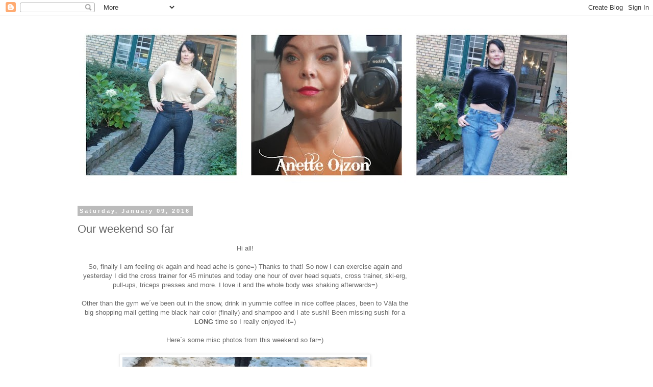

--- FILE ---
content_type: text/html; charset=UTF-8
request_url: https://anetteolzon2.blogspot.com/2016/01/our-weekend-so-far.html?showComment=1452545309057
body_size: 15918
content:
<!DOCTYPE html>
<html class='v2' dir='ltr' lang='en-GB'>
<head>
<link href='https://www.blogger.com/static/v1/widgets/335934321-css_bundle_v2.css' rel='stylesheet' type='text/css'/>
<meta content='width=1100' name='viewport'/>
<meta content='text/html; charset=UTF-8' http-equiv='Content-Type'/>
<meta content='blogger' name='generator'/>
<link href='https://anetteolzon2.blogspot.com/favicon.ico' rel='icon' type='image/x-icon'/>
<link href='http://anetteolzon2.blogspot.com/2016/01/our-weekend-so-far.html' rel='canonical'/>
<link rel="alternate" type="application/atom+xml" title="AnetteOlzon&#180;s blog - Atom" href="https://anetteolzon2.blogspot.com/feeds/posts/default" />
<link rel="alternate" type="application/rss+xml" title="AnetteOlzon&#180;s blog - RSS" href="https://anetteolzon2.blogspot.com/feeds/posts/default?alt=rss" />
<link rel="service.post" type="application/atom+xml" title="AnetteOlzon&#180;s blog - Atom" href="https://www.blogger.com/feeds/775779943618475111/posts/default" />

<link rel="alternate" type="application/atom+xml" title="AnetteOlzon&#180;s blog - Atom" href="https://anetteolzon2.blogspot.com/feeds/4021223518576521474/comments/default" />
<!--Can't find substitution for tag [blog.ieCssRetrofitLinks]-->
<link href='https://blogger.googleusercontent.com/img/b/R29vZ2xl/AVvXsEitWQIAMiLDHv4ft-9R82KUqV_6GpF70kRw4XXtkiz1H5DT7SbWlMQVAAqNj7_qDheznpSMIqivpqpRQ43HrlMg1WzW9vA2wgKqSDGBX-qzqXxkTwwJgd8icmltk4-cvjYV2CLgUL2FPNM/s1600/IMG_0045.JPG' rel='image_src'/>
<meta content='http://anetteolzon2.blogspot.com/2016/01/our-weekend-so-far.html' property='og:url'/>
<meta content='Our weekend so far' property='og:title'/>
<meta content=' Hi all!     So, finally I am feeling ok again and head ache is gone=) Thanks to that! So now I can exercise again and yesterday I did the c...' property='og:description'/>
<meta content='https://blogger.googleusercontent.com/img/b/R29vZ2xl/AVvXsEitWQIAMiLDHv4ft-9R82KUqV_6GpF70kRw4XXtkiz1H5DT7SbWlMQVAAqNj7_qDheznpSMIqivpqpRQ43HrlMg1WzW9vA2wgKqSDGBX-qzqXxkTwwJgd8icmltk4-cvjYV2CLgUL2FPNM/w1200-h630-p-k-no-nu/IMG_0045.JPG' property='og:image'/>
<title>AnetteOlzon&#180;s blog: Our weekend so far</title>
<style id='page-skin-1' type='text/css'><!--
/*
-----------------------------------------------
Blogger Template Style
Name:     Simple
Designer: Blogger
URL:      www.blogger.com
----------------------------------------------- */
/* Content
----------------------------------------------- */
body {
font: normal normal 12px 'Trebuchet MS', Trebuchet, Verdana, sans-serif;
color: #666666;
background: #ffffff none repeat scroll top left;
padding: 0 0 0 0;
}
html body .region-inner {
min-width: 0;
max-width: 100%;
width: auto;
}
h2 {
font-size: 22px;
}
a:link {
text-decoration:none;
color: #2288bb;
}
a:visited {
text-decoration:none;
color: #888888;
}
a:hover {
text-decoration:underline;
color: #33aaff;
}
.body-fauxcolumn-outer .fauxcolumn-inner {
background: transparent none repeat scroll top left;
_background-image: none;
}
.body-fauxcolumn-outer .cap-top {
position: absolute;
z-index: 1;
height: 400px;
width: 100%;
}
.body-fauxcolumn-outer .cap-top .cap-left {
width: 100%;
background: transparent none repeat-x scroll top left;
_background-image: none;
}
.content-outer {
-moz-box-shadow: 0 0 0 rgba(0, 0, 0, .15);
-webkit-box-shadow: 0 0 0 rgba(0, 0, 0, .15);
-goog-ms-box-shadow: 0 0 0 #333333;
box-shadow: 0 0 0 rgba(0, 0, 0, .15);
margin-bottom: 1px;
}
.content-inner {
padding: 10px 40px;
}
.content-inner {
background-color: #ffffff;
}
/* Header
----------------------------------------------- */
.header-outer {
background: transparent none repeat-x scroll 0 -400px;
_background-image: none;
}
.Header h1 {
font: normal normal 40px 'Trebuchet MS',Trebuchet,Verdana,sans-serif;
color: #000000;
text-shadow: 0 0 0 rgba(0, 0, 0, .2);
}
.Header h1 a {
color: #000000;
}
.Header .description {
font-size: 18px;
color: #000000;
}
.header-inner .Header .titlewrapper {
padding: 22px 0;
}
.header-inner .Header .descriptionwrapper {
padding: 0 0;
}
/* Tabs
----------------------------------------------- */
.tabs-inner .section:first-child {
border-top: 0 solid #dddddd;
}
.tabs-inner .section:first-child ul {
margin-top: -1px;
border-top: 1px solid #dddddd;
border-left: 1px solid #dddddd;
border-right: 1px solid #dddddd;
}
.tabs-inner .widget ul {
background: transparent none repeat-x scroll 0 -800px;
_background-image: none;
border-bottom: 1px solid #dddddd;
margin-top: 0;
margin-left: -30px;
margin-right: -30px;
}
.tabs-inner .widget li a {
display: inline-block;
padding: .6em 1em;
font: normal normal 12px 'Trebuchet MS', Trebuchet, Verdana, sans-serif;
color: #000000;
border-left: 1px solid #ffffff;
border-right: 1px solid #dddddd;
}
.tabs-inner .widget li:first-child a {
border-left: none;
}
.tabs-inner .widget li.selected a, .tabs-inner .widget li a:hover {
color: #000000;
background-color: #eeeeee;
text-decoration: none;
}
/* Columns
----------------------------------------------- */
.main-outer {
border-top: 0 solid transparent;
}
.fauxcolumn-left-outer .fauxcolumn-inner {
border-right: 1px solid transparent;
}
.fauxcolumn-right-outer .fauxcolumn-inner {
border-left: 1px solid transparent;
}
/* Headings
----------------------------------------------- */
div.widget > h2,
div.widget h2.title {
margin: 0 0 1em 0;
font: normal bold 11px 'Trebuchet MS',Trebuchet,Verdana,sans-serif;
color: #000000;
}
/* Widgets
----------------------------------------------- */
.widget .zippy {
color: #999999;
text-shadow: 2px 2px 1px rgba(0, 0, 0, .1);
}
.widget .popular-posts ul {
list-style: none;
}
/* Posts
----------------------------------------------- */
h2.date-header {
font: normal bold 11px Arial, Tahoma, Helvetica, FreeSans, sans-serif;
}
.date-header span {
background-color: #bbbbbb;
color: #ffffff;
padding: 0.4em;
letter-spacing: 3px;
margin: inherit;
}
.main-inner {
padding-top: 35px;
padding-bottom: 65px;
}
.main-inner .column-center-inner {
padding: 0 0;
}
.main-inner .column-center-inner .section {
margin: 0 1em;
}
.post {
margin: 0 0 45px 0;
}
h3.post-title, .comments h4 {
font: normal normal 22px 'Trebuchet MS',Trebuchet,Verdana,sans-serif;
margin: .75em 0 0;
}
.post-body {
font-size: 110%;
line-height: 1.4;
position: relative;
}
.post-body img, .post-body .tr-caption-container, .Profile img, .Image img,
.BlogList .item-thumbnail img {
padding: 2px;
background: #ffffff;
border: 1px solid #eeeeee;
-moz-box-shadow: 1px 1px 5px rgba(0, 0, 0, .1);
-webkit-box-shadow: 1px 1px 5px rgba(0, 0, 0, .1);
box-shadow: 1px 1px 5px rgba(0, 0, 0, .1);
}
.post-body img, .post-body .tr-caption-container {
padding: 5px;
}
.post-body .tr-caption-container {
color: #666666;
}
.post-body .tr-caption-container img {
padding: 0;
background: transparent;
border: none;
-moz-box-shadow: 0 0 0 rgba(0, 0, 0, .1);
-webkit-box-shadow: 0 0 0 rgba(0, 0, 0, .1);
box-shadow: 0 0 0 rgba(0, 0, 0, .1);
}
.post-header {
margin: 0 0 1.5em;
line-height: 1.6;
font-size: 90%;
}
.post-footer {
margin: 20px -2px 0;
padding: 5px 10px;
color: #666666;
background-color: #eeeeee;
border-bottom: 1px solid #eeeeee;
line-height: 1.6;
font-size: 90%;
}
#comments .comment-author {
padding-top: 1.5em;
border-top: 1px solid transparent;
background-position: 0 1.5em;
}
#comments .comment-author:first-child {
padding-top: 0;
border-top: none;
}
.avatar-image-container {
margin: .2em 0 0;
}
#comments .avatar-image-container img {
border: 1px solid #eeeeee;
}
/* Comments
----------------------------------------------- */
.comments .comments-content .icon.blog-author {
background-repeat: no-repeat;
background-image: url([data-uri]);
}
.comments .comments-content .loadmore a {
border-top: 1px solid #999999;
border-bottom: 1px solid #999999;
}
.comments .comment-thread.inline-thread {
background-color: #eeeeee;
}
.comments .continue {
border-top: 2px solid #999999;
}
/* Accents
---------------------------------------------- */
.section-columns td.columns-cell {
border-left: 1px solid transparent;
}
.blog-pager {
background: transparent url(//www.blogblog.com/1kt/simple/paging_dot.png) repeat-x scroll top center;
}
.blog-pager-older-link, .home-link,
.blog-pager-newer-link {
background-color: #ffffff;
padding: 5px;
}
.footer-outer {
border-top: 1px dashed #bbbbbb;
}
/* Mobile
----------------------------------------------- */
body.mobile  {
background-size: auto;
}
.mobile .body-fauxcolumn-outer {
background: transparent none repeat scroll top left;
}
.mobile .body-fauxcolumn-outer .cap-top {
background-size: 100% auto;
}
.mobile .content-outer {
-webkit-box-shadow: 0 0 3px rgba(0, 0, 0, .15);
box-shadow: 0 0 3px rgba(0, 0, 0, .15);
}
.mobile .tabs-inner .widget ul {
margin-left: 0;
margin-right: 0;
}
.mobile .post {
margin: 0;
}
.mobile .main-inner .column-center-inner .section {
margin: 0;
}
.mobile .date-header span {
padding: 0.1em 10px;
margin: 0 -10px;
}
.mobile h3.post-title {
margin: 0;
}
.mobile .blog-pager {
background: transparent none no-repeat scroll top center;
}
.mobile .footer-outer {
border-top: none;
}
.mobile .main-inner, .mobile .footer-inner {
background-color: #ffffff;
}
.mobile-index-contents {
color: #666666;
}
.mobile-link-button {
background-color: #2288bb;
}
.mobile-link-button a:link, .mobile-link-button a:visited {
color: #ffffff;
}
.mobile .tabs-inner .section:first-child {
border-top: none;
}
.mobile .tabs-inner .PageList .widget-content {
background-color: #eeeeee;
color: #000000;
border-top: 1px solid #dddddd;
border-bottom: 1px solid #dddddd;
}
.mobile .tabs-inner .PageList .widget-content .pagelist-arrow {
border-left: 1px solid #dddddd;
}

--></style>
<style id='template-skin-1' type='text/css'><!--
body {
min-width: 1080px;
}
.content-outer, .content-fauxcolumn-outer, .region-inner {
min-width: 1080px;
max-width: 1080px;
_width: 1080px;
}
.main-inner .columns {
padding-left: 0px;
padding-right: 320px;
}
.main-inner .fauxcolumn-center-outer {
left: 0px;
right: 320px;
/* IE6 does not respect left and right together */
_width: expression(this.parentNode.offsetWidth -
parseInt("0px") -
parseInt("320px") + 'px');
}
.main-inner .fauxcolumn-left-outer {
width: 0px;
}
.main-inner .fauxcolumn-right-outer {
width: 320px;
}
.main-inner .column-left-outer {
width: 0px;
right: 100%;
margin-left: -0px;
}
.main-inner .column-right-outer {
width: 320px;
margin-right: -320px;
}
#layout {
min-width: 0;
}
#layout .content-outer {
min-width: 0;
width: 800px;
}
#layout .region-inner {
min-width: 0;
width: auto;
}
body#layout div.add_widget {
padding: 8px;
}
body#layout div.add_widget a {
margin-left: 32px;
}
--></style>
<link href='https://www.blogger.com/dyn-css/authorization.css?targetBlogID=775779943618475111&amp;zx=94a02df2-2eae-47a1-8464-8d3c5a606021' media='none' onload='if(media!=&#39;all&#39;)media=&#39;all&#39;' rel='stylesheet'/><noscript><link href='https://www.blogger.com/dyn-css/authorization.css?targetBlogID=775779943618475111&amp;zx=94a02df2-2eae-47a1-8464-8d3c5a606021' rel='stylesheet'/></noscript>
<meta name='google-adsense-platform-account' content='ca-host-pub-1556223355139109'/>
<meta name='google-adsense-platform-domain' content='blogspot.com'/>

<!-- data-ad-client=ca-pub-9376097928341999 -->

</head>
<body class='loading variant-simplysimple'>
<div class='navbar section' id='navbar' name='Navbar'><div class='widget Navbar' data-version='1' id='Navbar1'><script type="text/javascript">
    function setAttributeOnload(object, attribute, val) {
      if(window.addEventListener) {
        window.addEventListener('load',
          function(){ object[attribute] = val; }, false);
      } else {
        window.attachEvent('onload', function(){ object[attribute] = val; });
      }
    }
  </script>
<div id="navbar-iframe-container"></div>
<script type="text/javascript" src="https://apis.google.com/js/platform.js"></script>
<script type="text/javascript">
      gapi.load("gapi.iframes:gapi.iframes.style.bubble", function() {
        if (gapi.iframes && gapi.iframes.getContext) {
          gapi.iframes.getContext().openChild({
              url: 'https://www.blogger.com/navbar/775779943618475111?po\x3d4021223518576521474\x26origin\x3dhttps://anetteolzon2.blogspot.com',
              where: document.getElementById("navbar-iframe-container"),
              id: "navbar-iframe"
          });
        }
      });
    </script><script type="text/javascript">
(function() {
var script = document.createElement('script');
script.type = 'text/javascript';
script.src = '//pagead2.googlesyndication.com/pagead/js/google_top_exp.js';
var head = document.getElementsByTagName('head')[0];
if (head) {
head.appendChild(script);
}})();
</script>
</div></div>
<div class='body-fauxcolumns'>
<div class='fauxcolumn-outer body-fauxcolumn-outer'>
<div class='cap-top'>
<div class='cap-left'></div>
<div class='cap-right'></div>
</div>
<div class='fauxborder-left'>
<div class='fauxborder-right'></div>
<div class='fauxcolumn-inner'>
</div>
</div>
<div class='cap-bottom'>
<div class='cap-left'></div>
<div class='cap-right'></div>
</div>
</div>
</div>
<div class='content'>
<div class='content-fauxcolumns'>
<div class='fauxcolumn-outer content-fauxcolumn-outer'>
<div class='cap-top'>
<div class='cap-left'></div>
<div class='cap-right'></div>
</div>
<div class='fauxborder-left'>
<div class='fauxborder-right'></div>
<div class='fauxcolumn-inner'>
</div>
</div>
<div class='cap-bottom'>
<div class='cap-left'></div>
<div class='cap-right'></div>
</div>
</div>
</div>
<div class='content-outer'>
<div class='content-cap-top cap-top'>
<div class='cap-left'></div>
<div class='cap-right'></div>
</div>
<div class='fauxborder-left content-fauxborder-left'>
<div class='fauxborder-right content-fauxborder-right'></div>
<div class='content-inner'>
<header>
<div class='header-outer'>
<div class='header-cap-top cap-top'>
<div class='cap-left'></div>
<div class='cap-right'></div>
</div>
<div class='fauxborder-left header-fauxborder-left'>
<div class='fauxborder-right header-fauxborder-right'></div>
<div class='region-inner header-inner'>
<div class='header section' id='header' name='Header'><div class='widget Header' data-version='1' id='Header1'>
<div id='header-inner'>
<a href='https://anetteolzon2.blogspot.com/' style='display: block'>
<img alt='AnetteOlzon´s blog' height='333px; ' id='Header1_headerimg' src='https://blogger.googleusercontent.com/img/b/R29vZ2xl/AVvXsEjmP_oJDmfZcqb-3ChkC8G0BPhgCpWOgJFGh8Z9Jtx7FjdRsVA3D0KFRkHChgEfPfPi2OVth5sN7p40hNgCUUb5srEa8_qNRwVa_EmZDZhvypqm6yg1gd4IZXIyB98Hi0C032u177BErIA/s1000-r/blogheadernov162015.jpg' style='display: block' width='1000px; '/>
</a>
</div>
</div></div>
</div>
</div>
<div class='header-cap-bottom cap-bottom'>
<div class='cap-left'></div>
<div class='cap-right'></div>
</div>
</div>
</header>
<div class='tabs-outer'>
<div class='tabs-cap-top cap-top'>
<div class='cap-left'></div>
<div class='cap-right'></div>
</div>
<div class='fauxborder-left tabs-fauxborder-left'>
<div class='fauxborder-right tabs-fauxborder-right'></div>
<div class='region-inner tabs-inner'>
<div class='tabs no-items section' id='crosscol' name='Cross-column'></div>
<div class='tabs no-items section' id='crosscol-overflow' name='Cross-Column 2'></div>
</div>
</div>
<div class='tabs-cap-bottom cap-bottom'>
<div class='cap-left'></div>
<div class='cap-right'></div>
</div>
</div>
<div class='main-outer'>
<div class='main-cap-top cap-top'>
<div class='cap-left'></div>
<div class='cap-right'></div>
</div>
<div class='fauxborder-left main-fauxborder-left'>
<div class='fauxborder-right main-fauxborder-right'></div>
<div class='region-inner main-inner'>
<div class='columns fauxcolumns'>
<div class='fauxcolumn-outer fauxcolumn-center-outer'>
<div class='cap-top'>
<div class='cap-left'></div>
<div class='cap-right'></div>
</div>
<div class='fauxborder-left'>
<div class='fauxborder-right'></div>
<div class='fauxcolumn-inner'>
</div>
</div>
<div class='cap-bottom'>
<div class='cap-left'></div>
<div class='cap-right'></div>
</div>
</div>
<div class='fauxcolumn-outer fauxcolumn-left-outer'>
<div class='cap-top'>
<div class='cap-left'></div>
<div class='cap-right'></div>
</div>
<div class='fauxborder-left'>
<div class='fauxborder-right'></div>
<div class='fauxcolumn-inner'>
</div>
</div>
<div class='cap-bottom'>
<div class='cap-left'></div>
<div class='cap-right'></div>
</div>
</div>
<div class='fauxcolumn-outer fauxcolumn-right-outer'>
<div class='cap-top'>
<div class='cap-left'></div>
<div class='cap-right'></div>
</div>
<div class='fauxborder-left'>
<div class='fauxborder-right'></div>
<div class='fauxcolumn-inner'>
</div>
</div>
<div class='cap-bottom'>
<div class='cap-left'></div>
<div class='cap-right'></div>
</div>
</div>
<!-- corrects IE6 width calculation -->
<div class='columns-inner'>
<div class='column-center-outer'>
<div class='column-center-inner'>
<div class='main section' id='main' name='Main'><div class='widget Blog' data-version='1' id='Blog1'>
<div class='blog-posts hfeed'>

          <div class="date-outer">
        
<h2 class='date-header'><span>Saturday, January 09, 2016</span></h2>

          <div class="date-posts">
        
<div class='post-outer'>
<div class='post hentry uncustomized-post-template' itemprop='blogPost' itemscope='itemscope' itemtype='http://schema.org/BlogPosting'>
<meta content='https://blogger.googleusercontent.com/img/b/R29vZ2xl/AVvXsEitWQIAMiLDHv4ft-9R82KUqV_6GpF70kRw4XXtkiz1H5DT7SbWlMQVAAqNj7_qDheznpSMIqivpqpRQ43HrlMg1WzW9vA2wgKqSDGBX-qzqXxkTwwJgd8icmltk4-cvjYV2CLgUL2FPNM/s1600/IMG_0045.JPG' itemprop='image_url'/>
<meta content='775779943618475111' itemprop='blogId'/>
<meta content='4021223518576521474' itemprop='postId'/>
<a name='4021223518576521474'></a>
<h3 class='post-title entry-title' itemprop='name'>
Our weekend so far
</h3>
<div class='post-header'>
<div class='post-header-line-1'></div>
</div>
<div class='post-body entry-content' id='post-body-4021223518576521474' itemprop='description articleBody'>
<div style="text-align: center;">
Hi all!</div>
<div style="text-align: center;">
<br /></div>
<div style="text-align: center;">
So, finally I am feeling ok again and head ache is gone=) Thanks to that! So now I can exercise again and yesterday I did the cross trainer for 45 minutes and today one hour of over head squats, cross trainer, ski-erg, pull-ups, triceps presses and more. I love it and the whole body was shaking afterwards=)</div>
<div style="text-align: center;">
<br /></div>
<div style="text-align: center;">
Other than the gym we&#180;ve been out in the snow, drink in yummie coffee in nice coffee places, been to Väla the big shopping mail getting me black hair color (finally) and shampoo and I ate sushi! Been missing sushi for a <b>LONG</b> time so I really enjoyed it=)</div>
<div style="text-align: center;">
<br /></div>
<div style="text-align: center;">
Here&#180;s some misc photos from this weekend so far=)</div>
<div style="text-align: center;">
<br /></div>
<div class="separator" style="clear: both; text-align: center;">
<a href="https://blogger.googleusercontent.com/img/b/R29vZ2xl/AVvXsEitWQIAMiLDHv4ft-9R82KUqV_6GpF70kRw4XXtkiz1H5DT7SbWlMQVAAqNj7_qDheznpSMIqivpqpRQ43HrlMg1WzW9vA2wgKqSDGBX-qzqXxkTwwJgd8icmltk4-cvjYV2CLgUL2FPNM/s1600/IMG_0045.JPG" imageanchor="1" style="margin-left: 1em; margin-right: 1em;"><img border="0" src="https://blogger.googleusercontent.com/img/b/R29vZ2xl/AVvXsEitWQIAMiLDHv4ft-9R82KUqV_6GpF70kRw4XXtkiz1H5DT7SbWlMQVAAqNj7_qDheznpSMIqivpqpRQ43HrlMg1WzW9vA2wgKqSDGBX-qzqXxkTwwJgd8icmltk4-cvjYV2CLgUL2FPNM/s1600/IMG_0045.JPG" /></a></div>
<div class="separator" style="clear: both; text-align: center;">
<br /></div>
<div class="separator" style="clear: both; text-align: center;">
Mio playing in the snow=) New lovely and warm cap from his grandparents</div>
<br />
<div class="separator" style="clear: both; text-align: center;">
<a href="https://blogger.googleusercontent.com/img/b/R29vZ2xl/AVvXsEhrTkVOvs7ANF6Gpj7R71XfUAsuc8cd10Pibwo0bb9imXz35Kpc02wcZq-boL8N5887cmr_kIkyXGt5rPVC7uvepLV3LlYL_2XxhjASY-4EA9N6O4ZSLOEL-sGw2BnLqSgpzXlnxKhrblE/s1600/IMG_0048.JPG" imageanchor="1" style="margin-left: 1em; margin-right: 1em;"><img border="0" src="https://blogger.googleusercontent.com/img/b/R29vZ2xl/AVvXsEhrTkVOvs7ANF6Gpj7R71XfUAsuc8cd10Pibwo0bb9imXz35Kpc02wcZq-boL8N5887cmr_kIkyXGt5rPVC7uvepLV3LlYL_2XxhjASY-4EA9N6O4ZSLOEL-sGw2BnLqSgpzXlnxKhrblE/s1600/IMG_0048.JPG" /></a></div>
<div class="separator" style="clear: both; text-align: center;">
<br /></div>
<div class="separator" style="clear: both; text-align: center;">
At the playground in the middle of the shopping street here in our city. We call this Spiderman playground=)</div>
<br />
<div class="separator" style="clear: both; text-align: center;">
<a href="https://blogger.googleusercontent.com/img/b/R29vZ2xl/AVvXsEgsTM0pavD8pk5dNRKmX3PV8qdJhh3DoG1382YWg6RlCaiCAJRXM4xfFDuiXG1PXIS8RQghTiheWKSFNq4oZySHT9ItJ19drizVSERdgn79fXmSijTXZ17znvQDch8RtKRDqUywvhrRbuM/s1600/IMG_0050.JPG" imageanchor="1" style="margin-left: 1em; margin-right: 1em;"><img border="0" src="https://blogger.googleusercontent.com/img/b/R29vZ2xl/AVvXsEgsTM0pavD8pk5dNRKmX3PV8qdJhh3DoG1382YWg6RlCaiCAJRXM4xfFDuiXG1PXIS8RQghTiheWKSFNq4oZySHT9ItJ19drizVSERdgn79fXmSijTXZ17znvQDch8RtKRDqUywvhrRbuM/s1600/IMG_0050.JPG" /></a></div>
<div class="separator" style="clear: both; text-align: center;">
<br /></div>
<div class="separator" style="clear: both; text-align: center;">
And Nemo in his new cap too=)</div>
<br />
<div class="separator" style="clear: both; text-align: center;">
<a href="https://blogger.googleusercontent.com/img/b/R29vZ2xl/AVvXsEgc2eEyrhpyuffWZX5bYPh2o8iQLmIsjirWxoGjjjwtE9kUjzG9T4v71um_ZET2LEVDLEPn-R4FRi7WJ4ilEKzrQKsu321GBayXLVU99WegoK8mZrI02h2VB7i0sfa51ZoBU30qZg5Hkaw/s1600/IMG_0052.JPG" imageanchor="1" style="margin-left: 1em; margin-right: 1em;"><img border="0" src="https://blogger.googleusercontent.com/img/b/R29vZ2xl/AVvXsEgc2eEyrhpyuffWZX5bYPh2o8iQLmIsjirWxoGjjjwtE9kUjzG9T4v71um_ZET2LEVDLEPn-R4FRi7WJ4ilEKzrQKsu321GBayXLVU99WegoK8mZrI02h2VB7i0sfa51ZoBU30qZg5Hkaw/s1600/IMG_0052.JPG" /></a></div>
<div class="separator" style="clear: both; text-align: center;">
<br /></div>
<div class="separator" style="clear: both; text-align: center;">
My love=)</div>
<br />
<div class="separator" style="clear: both; text-align: center;">
<a href="https://blogger.googleusercontent.com/img/b/R29vZ2xl/AVvXsEhMB3WQj7C_AYfsalRizh4Rl0IhlZVcjcOxrWhjWDJIZSXz6MaBqcRfXZDBafo4oYdpu-Q5u2HTIDPiy8OR-uCkz8rGKdEIC_tzpmO4gYw_grm0YDkglb7Xxry7H9eLx1KRAZu0oxHpFNA/s1600/IMG_0055.JPG" imageanchor="1" style="margin-left: 1em; margin-right: 1em;"><img border="0" src="https://blogger.googleusercontent.com/img/b/R29vZ2xl/AVvXsEhMB3WQj7C_AYfsalRizh4Rl0IhlZVcjcOxrWhjWDJIZSXz6MaBqcRfXZDBafo4oYdpu-Q5u2HTIDPiy8OR-uCkz8rGKdEIC_tzpmO4gYw_grm0YDkglb7Xxry7H9eLx1KRAZu0oxHpFNA/s1600/IMG_0055.JPG" /></a></div>
<div class="separator" style="clear: both; text-align: center;">
<br /></div>
<div class="separator" style="clear: both; text-align: center;">
Not so much snow but enough to make snow balls and have some fun=)</div>
<br />
<div class="separator" style="clear: both; text-align: center;">
<a href="https://blogger.googleusercontent.com/img/b/R29vZ2xl/AVvXsEgFQdO-jQWAUA7IU7AUrqvJG7O23ac4_UltPj9X-5PvW9q7JrcsntxHZaI1gqu8tWEaDoGR_DHdO8RR405zhDa1aIh8Rb7AXrA2MXqQVnRRkRsihuAory9j_yq852mVYfM66sE3MpwKczo/s1600/IMG_0061.JPG" imageanchor="1" style="margin-left: 1em; margin-right: 1em;"><img border="0" height="640" src="https://blogger.googleusercontent.com/img/b/R29vZ2xl/AVvXsEgFQdO-jQWAUA7IU7AUrqvJG7O23ac4_UltPj9X-5PvW9q7JrcsntxHZaI1gqu8tWEaDoGR_DHdO8RR405zhDa1aIh8Rb7AXrA2MXqQVnRRkRsihuAory9j_yq852mVYfM66sE3MpwKczo/s640/IMG_0061.JPG" width="480" /></a></div>
<div class="separator" style="clear: both; text-align: center;">
<br /></div>
<div class="separator" style="clear: both; text-align: center;">
My top says: "<b>OBSESSED IS JUST A WORD THE LAZY USES TO DESCRIBE THE DEDICATED"</b></div>
<br />
<div class="separator" style="clear: both; text-align: center;">
<a href="https://blogger.googleusercontent.com/img/b/R29vZ2xl/AVvXsEgwWMv-geMi2t9xzmrO9RMaMlk26GpUJh0akm8j47EpSMdyht1iylmMY4LJ3wYGW2pPaHmsg7zRYvo-EC9Ths3CthmWpJQFKx3DqvZiuCUWlbmr_wNQK2FPKHoAI6MHW8naQ1HwYfjvFz8/s1600/IMG_0080.JPG" imageanchor="1" style="margin-left: 1em; margin-right: 1em;"><img border="0" src="https://blogger.googleusercontent.com/img/b/R29vZ2xl/AVvXsEgwWMv-geMi2t9xzmrO9RMaMlk26GpUJh0akm8j47EpSMdyht1iylmMY4LJ3wYGW2pPaHmsg7zRYvo-EC9Ths3CthmWpJQFKx3DqvZiuCUWlbmr_wNQK2FPKHoAI6MHW8naQ1HwYfjvFz8/s1600/IMG_0080.JPG" /></a></div>
<div class="separator" style="clear: both; text-align: center;">
<br /></div>
<div class="separator" style="clear: both; text-align: center;">
Pants from <b>ADIDAS</b>, top from <b>NIKE</b></div>
<br />
<div class="separator" style="clear: both; text-align: center;">
<a href="https://blogger.googleusercontent.com/img/b/R29vZ2xl/AVvXsEgLKZujf7J3qxdrxC8O9JvICA0Arn7v9jJhCMZsfFEIntZroiEpYP1Qw4gNMTIaHclMGf7Bh4ARrrK2NTfFhlo2E7gTIXHDjRtwe2UewcNtD_oQnvNwjWEZwaACx6OSS1co_HmrDv5EbnM/s1600/IMG_0082.JPG" imageanchor="1" style="margin-left: 1em; margin-right: 1em;"><img border="0" height="300" src="https://blogger.googleusercontent.com/img/b/R29vZ2xl/AVvXsEgLKZujf7J3qxdrxC8O9JvICA0Arn7v9jJhCMZsfFEIntZroiEpYP1Qw4gNMTIaHclMGf7Bh4ARrrK2NTfFhlo2E7gTIXHDjRtwe2UewcNtD_oQnvNwjWEZwaACx6OSS1co_HmrDv5EbnM/s400/IMG_0082.JPG" width="400" /></a></div>
<div class="separator" style="clear: both; text-align: center;">
<br /></div>
<div class="separator" style="clear: both; text-align: center;">
Best thing there is - sushi!!!</div>
<br />
<div class="separator" style="clear: both; text-align: center;">
<a href="https://blogger.googleusercontent.com/img/b/R29vZ2xl/AVvXsEhzTmGFVL6FiuWEC6gnJWLOqjla1DBb_bnqMs2rkTbRVbBrUbVh5LJUag9XR4bAjlu9j3LrcNmpoz1ThvBfiReSL_G2HhP1GKtsZyoKD2sqFdf3dQPJBP-7klXESmNvmYf9oyIke_yQAF4/s1600/IMG_0084.JPG" imageanchor="1" style="margin-left: 1em; margin-right: 1em;"><img border="0" height="640" src="https://blogger.googleusercontent.com/img/b/R29vZ2xl/AVvXsEhzTmGFVL6FiuWEC6gnJWLOqjla1DBb_bnqMs2rkTbRVbBrUbVh5LJUag9XR4bAjlu9j3LrcNmpoz1ThvBfiReSL_G2HhP1GKtsZyoKD2sqFdf3dQPJBP-7klXESmNvmYf9oyIke_yQAF4/s640/IMG_0084.JPG" width="480" /></a></div>
<div class="separator" style="clear: both; text-align: center;">
<br /></div>
<div class="separator" style="clear: both; text-align: center;">
Mio was my helper today when I bought shampoo and hair color. He loved to walk around carrying the bag=)</div>
<br />
<div class="separator" style="clear: both; text-align: center;">
<a href="https://blogger.googleusercontent.com/img/b/R29vZ2xl/AVvXsEgYCaTWBFQFhZXeb8qwDhSDi2P1oW-KVjwSZar0sJh_hahPi4OSlVI66jdgZ53JZjLYtOAZe9yI_FkQ3_S4A4wzJg0YHbKLeAcHRnVMdEBt0d-Nps-nNv0q8EPI5_cLyPtzxZckB8jWxlg/s1600/IMG_0089.JPG" imageanchor="1" style="margin-left: 1em; margin-right: 1em;"><img border="0" height="400" src="https://blogger.googleusercontent.com/img/b/R29vZ2xl/AVvXsEgYCaTWBFQFhZXeb8qwDhSDi2P1oW-KVjwSZar0sJh_hahPi4OSlVI66jdgZ53JZjLYtOAZe9yI_FkQ3_S4A4wzJg0YHbKLeAcHRnVMdEBt0d-Nps-nNv0q8EPI5_cLyPtzxZckB8jWxlg/s400/IMG_0089.JPG" width="400" /></a></div>
<div class="separator" style="clear: both; text-align: center;">
<br /></div>
<div class="separator" style="clear: both; text-align: center;">
jacket from <b>LINDEX</b></div>
<div style='clear: both;'></div>
</div>
<div class='post-footer'>
<div class='post-footer-line post-footer-line-1'>
<span class='post-author vcard'>
Posted by
<span class='fn' itemprop='author' itemscope='itemscope' itemtype='http://schema.org/Person'>
<span itemprop='name'>Unknown</span>
</span>
</span>
<span class='post-timestamp'>
at
<meta content='http://anetteolzon2.blogspot.com/2016/01/our-weekend-so-far.html' itemprop='url'/>
<a class='timestamp-link' href='https://anetteolzon2.blogspot.com/2016/01/our-weekend-so-far.html' rel='bookmark' title='permanent link'><abbr class='published' itemprop='datePublished' title='2016-01-09T18:50:00+01:00'>18:50</abbr></a>
</span>
<span class='post-comment-link'>
</span>
<span class='post-icons'>
<span class='item-action'>
<a href='https://www.blogger.com/email-post/775779943618475111/4021223518576521474' title='Email Post'>
<img alt='' class='icon-action' height='13' src='https://resources.blogblog.com/img/icon18_email.gif' width='18'/>
</a>
</span>
<span class='item-control blog-admin pid-36660111'>
<a href='https://www.blogger.com/post-edit.g?blogID=775779943618475111&postID=4021223518576521474&from=pencil' title='Edit Post'>
<img alt='' class='icon-action' height='18' src='https://resources.blogblog.com/img/icon18_edit_allbkg.gif' width='18'/>
</a>
</span>
</span>
<div class='post-share-buttons goog-inline-block'>
<a class='goog-inline-block share-button sb-email' href='https://www.blogger.com/share-post.g?blogID=775779943618475111&postID=4021223518576521474&target=email' target='_blank' title='Email This'><span class='share-button-link-text'>Email This</span></a><a class='goog-inline-block share-button sb-blog' href='https://www.blogger.com/share-post.g?blogID=775779943618475111&postID=4021223518576521474&target=blog' onclick='window.open(this.href, "_blank", "height=270,width=475"); return false;' target='_blank' title='BlogThis!'><span class='share-button-link-text'>BlogThis!</span></a><a class='goog-inline-block share-button sb-twitter' href='https://www.blogger.com/share-post.g?blogID=775779943618475111&postID=4021223518576521474&target=twitter' target='_blank' title='Share to X'><span class='share-button-link-text'>Share to X</span></a><a class='goog-inline-block share-button sb-facebook' href='https://www.blogger.com/share-post.g?blogID=775779943618475111&postID=4021223518576521474&target=facebook' onclick='window.open(this.href, "_blank", "height=430,width=640"); return false;' target='_blank' title='Share to Facebook'><span class='share-button-link-text'>Share to Facebook</span></a><a class='goog-inline-block share-button sb-pinterest' href='https://www.blogger.com/share-post.g?blogID=775779943618475111&postID=4021223518576521474&target=pinterest' target='_blank' title='Share to Pinterest'><span class='share-button-link-text'>Share to Pinterest</span></a>
</div>
</div>
<div class='post-footer-line post-footer-line-2'>
<span class='post-labels'>
</span>
</div>
<div class='post-footer-line post-footer-line-3'>
<span class='post-location'>
</span>
</div>
</div>
</div>
<div class='comments' id='comments'>
<a name='comments'></a>
<h4>1 comment:</h4>
<div id='Blog1_comments-block-wrapper'>
<dl class='avatar-comment-indent' id='comments-block'>
<dt class='comment-author ' id='c1819301906079836982'>
<a name='c1819301906079836982'></a>
<div class="avatar-image-container vcard"><span dir="ltr"><a href="https://www.blogger.com/profile/16332530982771252872" target="" rel="nofollow" onclick="" class="avatar-hovercard" id="av-1819301906079836982-16332530982771252872"><img src="https://resources.blogblog.com/img/blank.gif" width="35" height="35" class="delayLoad" style="display: none;" longdesc="//3.bp.blogspot.com/-iigEBGWSXDc/U9vTlbX0g9I/AAAAAAAAAKo/-bTDrdKio-g/s35/image.jpg" alt="" title="Karin">

<noscript><img src="//3.bp.blogspot.com/-iigEBGWSXDc/U9vTlbX0g9I/AAAAAAAAAKo/-bTDrdKio-g/s35/image.jpg" width="35" height="35" class="photo" alt=""></noscript></a></span></div>
<a href='https://www.blogger.com/profile/16332530982771252872' rel='nofollow'>Karin</a>
said...
</dt>
<dd class='comment-body' id='Blog1_cmt-1819301906079836982'>
<p>
Oh my, that little Batman :) So sweet, and so cool ! <br /><br />- We are getting a looooot of snow now here in southern Finland... The winter did came with a big bang; we had -26 degrees here during the weekend... Pain!!!! <br /><br />- I&#39; ve started in a new gym, and really feeling inspired! And, I&#39;ve also started my &quot;sugarless life&quot; :) No food with that &quot;extra sugar&quot; . And it is going really well :) <br />Thanks again :) Anette, for your huge inspiration! What would life be without you :) <br /><br />Ha det bra, Anette. Kram! 
</p>
</dd>
<dd class='comment-footer'>
<span class='comment-timestamp'>
<a href='https://anetteolzon2.blogspot.com/2016/01/our-weekend-so-far.html?showComment=1452545309057#c1819301906079836982' title='comment permalink'>
11 January 2016 at 21:48
</a>
<span class='item-control blog-admin pid-952778878'>
<a class='comment-delete' href='https://www.blogger.com/comment/delete/775779943618475111/1819301906079836982' title='Delete Comment'>
<img src='https://resources.blogblog.com/img/icon_delete13.gif'/>
</a>
</span>
</span>
</dd>
</dl>
</div>
<p class='comment-footer'>
<a href='https://www.blogger.com/comment/fullpage/post/775779943618475111/4021223518576521474' onclick='javascript:window.open(this.href, "bloggerPopup", "toolbar=0,location=0,statusbar=1,menubar=0,scrollbars=yes,width=640,height=500"); return false;'>Post a Comment</a>
</p>
</div>
</div>
<div class='inline-ad'>
<script async src="//pagead2.googlesyndication.com/pagead/js/adsbygoogle.js"></script>
<!-- anetteolzon2_main_Blog1_1x1_as -->
<ins class="adsbygoogle"
     style="display:block"
     data-ad-client="ca-pub-9376097928341999"
     data-ad-host="ca-host-pub-1556223355139109"
     data-ad-host-channel="L0007"
     data-ad-slot="9133123770"
     data-ad-format="auto"></ins>
<script>
(adsbygoogle = window.adsbygoogle || []).push({});
</script>
</div>

        </div></div>
      
</div>
<div class='blog-pager' id='blog-pager'>
<span id='blog-pager-newer-link'>
<a class='blog-pager-newer-link' href='https://anetteolzon2.blogspot.com/2016/01/my-new-ep.html' id='Blog1_blog-pager-newer-link' title='Newer Post'>Newer Post</a>
</span>
<span id='blog-pager-older-link'>
<a class='blog-pager-older-link' href='https://anetteolzon2.blogspot.com/2016/01/migraine.html' id='Blog1_blog-pager-older-link' title='Older Post'>Older Post</a>
</span>
<a class='home-link' href='https://anetteolzon2.blogspot.com/'>Home</a>
</div>
<div class='clear'></div>
<div class='post-feeds'>
<div class='feed-links'>
Subscribe to:
<a class='feed-link' href='https://anetteolzon2.blogspot.com/feeds/4021223518576521474/comments/default' target='_blank' type='application/atom+xml'>Post Comments (Atom)</a>
</div>
</div>
</div></div>
</div>
</div>
<div class='column-left-outer'>
<div class='column-left-inner'>
<aside>
</aside>
</div>
</div>
<div class='column-right-outer'>
<div class='column-right-inner'>
<aside>
<div class='sidebar section' id='sidebar-right-1'><div class='widget AdSense' data-version='1' id='AdSense1'>
<div class='widget-content'>
<script async src="//pagead2.googlesyndication.com/pagead/js/adsbygoogle.js"></script>
<!-- anetteolzon2_sidebar-right-1_AdSense1_1x1_as -->
<ins class="adsbygoogle"
     style="display:block"
     data-ad-client="ca-pub-9376097928341999"
     data-ad-host="ca-host-pub-1556223355139109"
     data-ad-host-channel="L0001"
     data-ad-slot="1609856976"
     data-ad-format="auto"></ins>
<script>
(adsbygoogle = window.adsbygoogle || []).push({});
</script>
<div class='clear'></div>
</div>
</div><div class='widget Image' data-version='1' id='Image6'>
<h2>Visit my Kids vintage store</h2>
<div class='widget-content'>
<a href='http://anetteolzonskidsvintagestore.blogspot.com'>
<img alt='Visit my Kids vintage store' height='128' id='Image6_img' src='https://blogger.googleusercontent.com/img/b/R29vZ2xl/AVvXsEgt4sWG_ovMWLyO0eR8edbfMqhuK4wgKLYZLeUQpzny1LMUfo17HmymaHtOAYD9IbH2dvp5F3j6uL-qPIuFeEmzFb0HAlHZxad5vtQkxsyW6PcXb9WqiqQosKWhWxzisiw-kXIt2g9A_-Q/s1600-r/Screen+Shot+2016-03-29+at+2.30.12+PM.png' width='260'/>
</a>
<br/>
</div>
<div class='clear'></div>
</div><div class='widget Image' data-version='1' id='Image4'>
<h2>Buy my own designed bracelets</h2>
<div class='widget-content'>
<a href='http://anetteolzon2.blogspot.se/2015/06/my-new-bracelets.html'>
<img alt='Buy my own designed bracelets' height='195' id='Image4_img' src='https://blogger.googleusercontent.com/img/b/R29vZ2xl/AVvXsEga7Bgu0zjQPELKAZMem-E5Y2nMpG4yqBTzjg9hMti35-2pgnQkQ0KUOMeeb1_SBphiQqPmCP8f3ebb6Ep_f8NYoABM6LRfkGgA6nKT5R3rFp7X8Sxn1Ww75Dsapxs9ABODy-_i6S7lYVeW/s260/IMG_5134.JPG' width='260'/>
</a>
<br/>
</div>
<div class='clear'></div>
</div><div class='widget Image' data-version='1' id='Image1'>
<h2>Follow me in INSTAGRAM</h2>
<div class='widget-content'>
<a href='http://instagram.com/thechosenone665'>
<img alt='Follow me in INSTAGRAM' height='153' id='Image1_img' src='https://blogger.googleusercontent.com/img/b/R29vZ2xl/AVvXsEhWIXoC9hRgq96saTw8popFri87C5fTo6ebIr8fbpdkri3AxZTn6mDUJ-r7SYC2jUFA7FQkD4CIuU_qer7EgUPldFQc55m9yWbYZelzDl7hddKaAaNWD2WTpQgGnsxtN9LW8kIVmk7Kbp8/s260/Screen+Shot+2015-10-04+at+8.28.57+AM.png' width='260'/>
</a>
<br/>
<span class='caption'>INSTAGRAM</span>
</div>
<div class='clear'></div>
</div><div class='widget Text' data-version='1' id='Text2'>
<h2 class='title'>Booking</h2>
<div class='widget-content'>
<span style="font-size:100%;">Booking: </span><a   href="mailto:chris@dangermusicmedia.com"  style="background-color: white; cursor: pointer; font-size: 100%; line-height: 21px;font-family:Calibri, sans-serif;font-size:15px;color:#0068cf;"><span style="line-height: normal;font-size:100%;color:blue;"><u style="line-height: 22px;">chris@dangermusicmedia.com</u></span></a><br /><span style="background-color: white;font-family:Calibri, sans-serif;font-size:100%;color:#444444;">Phone; + 46 768 912 346</span><div><span style="background-color: white;font-family:Calibri, sans-serif;font-size:100%;color:#444444;">For any other inquries send an email to: pippioncrack@hotmail.com</span></div>
</div>
<div class='clear'></div>
</div><div class='widget Image' data-version='1' id='Image3'>
<h2>Anette Olzon Official Facebook page</h2>
<div class='widget-content'>
<a href='https://www.facebook.com/anetteolzonofficial'>
<img alt='Anette Olzon Official Facebook page' height='185' id='Image3_img' src='https://blogger.googleusercontent.com/img/b/R29vZ2xl/AVvXsEg5MCQuKYYBZYBi3usiFUbMuBS3pn6gB9C3IK9dL1Ynews84TqAlWcgva2UWcBz8mfVWmDC9ePL7CDyaFzGQB-l1hby53-ArJW-DWJrTvmBLsVT8ju_gFzIq_w7AZl8G1SUH_NfSmlA7TTu/s300/Ska%25CC%2588rmavbild+2015-01-08+kl.+15.12.18.png' width='300'/>
</a>
<br/>
</div>
<div class='clear'></div>
</div><div class='widget Image' data-version='1' id='Image2'>
<h2>Visit my vintage store</h2>
<div class='widget-content'>
<a href='http://anetteolzonsvintagestore.blogspot.se'>
<img alt='Visit my vintage store' height='60' id='Image2_img' src='https://blogger.googleusercontent.com/img/b/R29vZ2xl/AVvXsEgF0uamlRgGO4xBWhYxG4UoDRU1q3uE4e5tpw0TGi7QPVAOztMWnVIepIzRvQMlKSgKvSG-wdkGm_rj2iLxrDwsCn5zk9QOjPinvMiW9fTR_ZvYMcGOWcb93myFMRBnmRTS_u37d1RbQrw/s260/Screen+Shot+2016-03-29+at+10.12.00+AM.png' width='260'/>
</a>
<br/>
</div>
<div class='clear'></div>
</div><div class='widget LinkList' data-version='1' id='LinkList1'>
<h2>Visit my Official web site</h2>
<div class='widget-content'>
<ul>
<li><a href='http://www.anette-olzon.com'>Anette Olzon Official web page</a></li>
</ul>
<div class='clear'></div>
</div>
</div><div class='widget Translate' data-version='1' id='Translate1'>
<h2 class='title'>Translate</h2>
<div id='google_translate_element'></div>
<script>
    function googleTranslateElementInit() {
      new google.translate.TranslateElement({
        pageLanguage: 'en',
        autoDisplay: 'true',
        layout: google.translate.TranslateElement.InlineLayout.VERTICAL
      }, 'google_translate_element');
    }
  </script>
<script src='//translate.google.com/translate_a/element.js?cb=googleTranslateElementInit'></script>
<div class='clear'></div>
</div><div class='widget BlogArchive' data-version='1' id='BlogArchive1'>
<h2>Blog Archive</h2>
<div class='widget-content'>
<div id='ArchiveList'>
<div id='BlogArchive1_ArchiveList'>
<ul class='hierarchy'>
<li class='archivedate collapsed'>
<a class='toggle' href='javascript:void(0)'>
<span class='zippy'>

        &#9658;&#160;
      
</span>
</a>
<a class='post-count-link' href='https://anetteolzon2.blogspot.com/2017/'>
2017
</a>
<span class='post-count' dir='ltr'>(31)</span>
<ul class='hierarchy'>
<li class='archivedate collapsed'>
<a class='toggle' href='javascript:void(0)'>
<span class='zippy'>

        &#9658;&#160;
      
</span>
</a>
<a class='post-count-link' href='https://anetteolzon2.blogspot.com/2017/08/'>
August
</a>
<span class='post-count' dir='ltr'>(1)</span>
</li>
</ul>
<ul class='hierarchy'>
<li class='archivedate collapsed'>
<a class='toggle' href='javascript:void(0)'>
<span class='zippy'>

        &#9658;&#160;
      
</span>
</a>
<a class='post-count-link' href='https://anetteolzon2.blogspot.com/2017/07/'>
July
</a>
<span class='post-count' dir='ltr'>(1)</span>
</li>
</ul>
<ul class='hierarchy'>
<li class='archivedate collapsed'>
<a class='toggle' href='javascript:void(0)'>
<span class='zippy'>

        &#9658;&#160;
      
</span>
</a>
<a class='post-count-link' href='https://anetteolzon2.blogspot.com/2017/05/'>
May
</a>
<span class='post-count' dir='ltr'>(4)</span>
</li>
</ul>
<ul class='hierarchy'>
<li class='archivedate collapsed'>
<a class='toggle' href='javascript:void(0)'>
<span class='zippy'>

        &#9658;&#160;
      
</span>
</a>
<a class='post-count-link' href='https://anetteolzon2.blogspot.com/2017/04/'>
April
</a>
<span class='post-count' dir='ltr'>(5)</span>
</li>
</ul>
<ul class='hierarchy'>
<li class='archivedate collapsed'>
<a class='toggle' href='javascript:void(0)'>
<span class='zippy'>

        &#9658;&#160;
      
</span>
</a>
<a class='post-count-link' href='https://anetteolzon2.blogspot.com/2017/03/'>
March
</a>
<span class='post-count' dir='ltr'>(8)</span>
</li>
</ul>
<ul class='hierarchy'>
<li class='archivedate collapsed'>
<a class='toggle' href='javascript:void(0)'>
<span class='zippy'>

        &#9658;&#160;
      
</span>
</a>
<a class='post-count-link' href='https://anetteolzon2.blogspot.com/2017/02/'>
February
</a>
<span class='post-count' dir='ltr'>(8)</span>
</li>
</ul>
<ul class='hierarchy'>
<li class='archivedate collapsed'>
<a class='toggle' href='javascript:void(0)'>
<span class='zippy'>

        &#9658;&#160;
      
</span>
</a>
<a class='post-count-link' href='https://anetteolzon2.blogspot.com/2017/01/'>
January
</a>
<span class='post-count' dir='ltr'>(4)</span>
</li>
</ul>
</li>
</ul>
<ul class='hierarchy'>
<li class='archivedate expanded'>
<a class='toggle' href='javascript:void(0)'>
<span class='zippy toggle-open'>

        &#9660;&#160;
      
</span>
</a>
<a class='post-count-link' href='https://anetteolzon2.blogspot.com/2016/'>
2016
</a>
<span class='post-count' dir='ltr'>(151)</span>
<ul class='hierarchy'>
<li class='archivedate collapsed'>
<a class='toggle' href='javascript:void(0)'>
<span class='zippy'>

        &#9658;&#160;
      
</span>
</a>
<a class='post-count-link' href='https://anetteolzon2.blogspot.com/2016/12/'>
December
</a>
<span class='post-count' dir='ltr'>(4)</span>
</li>
</ul>
<ul class='hierarchy'>
<li class='archivedate collapsed'>
<a class='toggle' href='javascript:void(0)'>
<span class='zippy'>

        &#9658;&#160;
      
</span>
</a>
<a class='post-count-link' href='https://anetteolzon2.blogspot.com/2016/11/'>
November
</a>
<span class='post-count' dir='ltr'>(4)</span>
</li>
</ul>
<ul class='hierarchy'>
<li class='archivedate collapsed'>
<a class='toggle' href='javascript:void(0)'>
<span class='zippy'>

        &#9658;&#160;
      
</span>
</a>
<a class='post-count-link' href='https://anetteolzon2.blogspot.com/2016/10/'>
October
</a>
<span class='post-count' dir='ltr'>(2)</span>
</li>
</ul>
<ul class='hierarchy'>
<li class='archivedate collapsed'>
<a class='toggle' href='javascript:void(0)'>
<span class='zippy'>

        &#9658;&#160;
      
</span>
</a>
<a class='post-count-link' href='https://anetteolzon2.blogspot.com/2016/09/'>
September
</a>
<span class='post-count' dir='ltr'>(9)</span>
</li>
</ul>
<ul class='hierarchy'>
<li class='archivedate collapsed'>
<a class='toggle' href='javascript:void(0)'>
<span class='zippy'>

        &#9658;&#160;
      
</span>
</a>
<a class='post-count-link' href='https://anetteolzon2.blogspot.com/2016/08/'>
August
</a>
<span class='post-count' dir='ltr'>(7)</span>
</li>
</ul>
<ul class='hierarchy'>
<li class='archivedate collapsed'>
<a class='toggle' href='javascript:void(0)'>
<span class='zippy'>

        &#9658;&#160;
      
</span>
</a>
<a class='post-count-link' href='https://anetteolzon2.blogspot.com/2016/07/'>
July
</a>
<span class='post-count' dir='ltr'>(8)</span>
</li>
</ul>
<ul class='hierarchy'>
<li class='archivedate collapsed'>
<a class='toggle' href='javascript:void(0)'>
<span class='zippy'>

        &#9658;&#160;
      
</span>
</a>
<a class='post-count-link' href='https://anetteolzon2.blogspot.com/2016/06/'>
June
</a>
<span class='post-count' dir='ltr'>(3)</span>
</li>
</ul>
<ul class='hierarchy'>
<li class='archivedate collapsed'>
<a class='toggle' href='javascript:void(0)'>
<span class='zippy'>

        &#9658;&#160;
      
</span>
</a>
<a class='post-count-link' href='https://anetteolzon2.blogspot.com/2016/05/'>
May
</a>
<span class='post-count' dir='ltr'>(14)</span>
</li>
</ul>
<ul class='hierarchy'>
<li class='archivedate collapsed'>
<a class='toggle' href='javascript:void(0)'>
<span class='zippy'>

        &#9658;&#160;
      
</span>
</a>
<a class='post-count-link' href='https://anetteolzon2.blogspot.com/2016/04/'>
April
</a>
<span class='post-count' dir='ltr'>(23)</span>
</li>
</ul>
<ul class='hierarchy'>
<li class='archivedate collapsed'>
<a class='toggle' href='javascript:void(0)'>
<span class='zippy'>

        &#9658;&#160;
      
</span>
</a>
<a class='post-count-link' href='https://anetteolzon2.blogspot.com/2016/03/'>
March
</a>
<span class='post-count' dir='ltr'>(15)</span>
</li>
</ul>
<ul class='hierarchy'>
<li class='archivedate collapsed'>
<a class='toggle' href='javascript:void(0)'>
<span class='zippy'>

        &#9658;&#160;
      
</span>
</a>
<a class='post-count-link' href='https://anetteolzon2.blogspot.com/2016/02/'>
February
</a>
<span class='post-count' dir='ltr'>(29)</span>
</li>
</ul>
<ul class='hierarchy'>
<li class='archivedate expanded'>
<a class='toggle' href='javascript:void(0)'>
<span class='zippy toggle-open'>

        &#9660;&#160;
      
</span>
</a>
<a class='post-count-link' href='https://anetteolzon2.blogspot.com/2016/01/'>
January
</a>
<span class='post-count' dir='ltr'>(33)</span>
<ul class='posts'>
<li><a href='https://anetteolzon2.blogspot.com/2016/01/two-amazing-stage-boots-for-sale-now-in.html'>Two AMAZING stage boots for sale NOW in my vintage...</a></li>
<li><a href='https://anetteolzon2.blogspot.com/2016/01/all-black-outfit.html'>All black outfit</a></li>
<li><a href='https://anetteolzon2.blogspot.com/2016/01/finally-some-sun.html'>Finally some sun</a></li>
<li><a href='https://anetteolzon2.blogspot.com/2016/01/todays-outfit.html'>Todays outfit</a></li>
<li><a href='https://anetteolzon2.blogspot.com/2016/01/interviews-for-finnish-media.html'>Interviews for Finnish media</a></li>
<li><a href='https://anetteolzon2.blogspot.com/2016/01/exercising.html'>Exercising</a></li>
<li><a href='https://anetteolzon2.blogspot.com/2016/01/todays-inspiration.html'>Todays inspiration</a></li>
<li><a href='https://anetteolzon2.blogspot.com/2016/01/green-smoothie.html'>Green smoothie</a></li>
<li><a href='https://anetteolzon2.blogspot.com/2016/01/chicken-soup.html'>Chicken soup</a></li>
<li><a href='https://anetteolzon2.blogspot.com/2016/01/star-wars.html'>Star wars</a></li>
<li><a href='https://anetteolzon2.blogspot.com/2016/01/roll-in-to-fake-fur.html'>Roll in to a fake fur</a></li>
<li><a href='https://anetteolzon2.blogspot.com/2016/01/lyrics-for-vintersjal-as-requested.html'>Lyrics for VINTERSJÄL as requested</a></li>
<li><a href='https://anetteolzon2.blogspot.com/2016/01/flower-power.html'>Flower power</a></li>
<li><a href='https://anetteolzon2.blogspot.com/2016/01/lots-of-new-items-in-my-vintage-store.html'>LOTS of new items in my vintage store now</a></li>
<li><a href='https://anetteolzon2.blogspot.com/2016/01/you-can-also-buy-my-ep-in-amazoncom.html'>You can also buy my EP in Amazon.com</a></li>
<li><a href='https://anetteolzon2.blogspot.com/2016/01/finally-my-ep-is-out.html'>Finally my EP is out</a></li>
<li><a href='https://anetteolzon2.blogspot.com/2016/01/vintage-store.html'>Vintage store</a></li>
<li><a href='https://anetteolzon2.blogspot.com/2016/01/spring.html'>Spring</a></li>
<li><a href='https://anetteolzon2.blogspot.com/2016/01/winter-wonderland.html'>Winter wonderland</a></li>
<li><a href='https://anetteolzon2.blogspot.com/2016/01/pink.html'>Pink</a></li>
<li><a href='https://anetteolzon2.blogspot.com/2016/01/a-wintery-morning.html'>A wintery morning</a></li>
<li><a href='https://anetteolzon2.blogspot.com/2016/01/cardio.html'>Cardio</a></li>
<li><a href='https://anetteolzon2.blogspot.com/2016/01/perfect-mornings.html'>Perfect mornings</a></li>
<li><a href='https://anetteolzon2.blogspot.com/2016/01/bowie.html'>Bowie</a></li>
<li><a href='https://anetteolzon2.blogspot.com/2016/01/my-music.html'>My music</a></li>
<li><a href='https://anetteolzon2.blogspot.com/2016/01/the-wonderful-man-from-mars.html'>The wonderful man from Mars</a></li>
<li><a href='https://anetteolzon2.blogspot.com/2016/01/everdream.html'>Everdream</a></li>
<li><a href='https://anetteolzon2.blogspot.com/2016/01/my-new-ep.html'>My new EP</a></li>
<li><a href='https://anetteolzon2.blogspot.com/2016/01/our-weekend-so-far.html'>Our weekend so far</a></li>
<li><a href='https://anetteolzon2.blogspot.com/2016/01/migraine.html'>Migraine</a></li>
<li><a href='https://anetteolzon2.blogspot.com/2016/01/ship-ohoy.html'>Ship o&#180;hoy!!!</a></li>
<li><a href='https://anetteolzon2.blogspot.com/2016/01/a-day-in-forest.html'>A day in the forest</a></li>
<li><a href='https://anetteolzon2.blogspot.com/2016/01/happy-new-year-welcome-2016.html'>Happy new year  - welcome 2016</a></li>
</ul>
</li>
</ul>
</li>
</ul>
<ul class='hierarchy'>
<li class='archivedate collapsed'>
<a class='toggle' href='javascript:void(0)'>
<span class='zippy'>

        &#9658;&#160;
      
</span>
</a>
<a class='post-count-link' href='https://anetteolzon2.blogspot.com/2015/'>
2015
</a>
<span class='post-count' dir='ltr'>(364)</span>
<ul class='hierarchy'>
<li class='archivedate collapsed'>
<a class='toggle' href='javascript:void(0)'>
<span class='zippy'>

        &#9658;&#160;
      
</span>
</a>
<a class='post-count-link' href='https://anetteolzon2.blogspot.com/2015/12/'>
December
</a>
<span class='post-count' dir='ltr'>(41)</span>
</li>
</ul>
<ul class='hierarchy'>
<li class='archivedate collapsed'>
<a class='toggle' href='javascript:void(0)'>
<span class='zippy'>

        &#9658;&#160;
      
</span>
</a>
<a class='post-count-link' href='https://anetteolzon2.blogspot.com/2015/11/'>
November
</a>
<span class='post-count' dir='ltr'>(56)</span>
</li>
</ul>
<ul class='hierarchy'>
<li class='archivedate collapsed'>
<a class='toggle' href='javascript:void(0)'>
<span class='zippy'>

        &#9658;&#160;
      
</span>
</a>
<a class='post-count-link' href='https://anetteolzon2.blogspot.com/2015/10/'>
October
</a>
<span class='post-count' dir='ltr'>(29)</span>
</li>
</ul>
<ul class='hierarchy'>
<li class='archivedate collapsed'>
<a class='toggle' href='javascript:void(0)'>
<span class='zippy'>

        &#9658;&#160;
      
</span>
</a>
<a class='post-count-link' href='https://anetteolzon2.blogspot.com/2015/09/'>
September
</a>
<span class='post-count' dir='ltr'>(26)</span>
</li>
</ul>
<ul class='hierarchy'>
<li class='archivedate collapsed'>
<a class='toggle' href='javascript:void(0)'>
<span class='zippy'>

        &#9658;&#160;
      
</span>
</a>
<a class='post-count-link' href='https://anetteolzon2.blogspot.com/2015/08/'>
August
</a>
<span class='post-count' dir='ltr'>(13)</span>
</li>
</ul>
<ul class='hierarchy'>
<li class='archivedate collapsed'>
<a class='toggle' href='javascript:void(0)'>
<span class='zippy'>

        &#9658;&#160;
      
</span>
</a>
<a class='post-count-link' href='https://anetteolzon2.blogspot.com/2015/07/'>
July
</a>
<span class='post-count' dir='ltr'>(8)</span>
</li>
</ul>
<ul class='hierarchy'>
<li class='archivedate collapsed'>
<a class='toggle' href='javascript:void(0)'>
<span class='zippy'>

        &#9658;&#160;
      
</span>
</a>
<a class='post-count-link' href='https://anetteolzon2.blogspot.com/2015/06/'>
June
</a>
<span class='post-count' dir='ltr'>(37)</span>
</li>
</ul>
<ul class='hierarchy'>
<li class='archivedate collapsed'>
<a class='toggle' href='javascript:void(0)'>
<span class='zippy'>

        &#9658;&#160;
      
</span>
</a>
<a class='post-count-link' href='https://anetteolzon2.blogspot.com/2015/05/'>
May
</a>
<span class='post-count' dir='ltr'>(44)</span>
</li>
</ul>
<ul class='hierarchy'>
<li class='archivedate collapsed'>
<a class='toggle' href='javascript:void(0)'>
<span class='zippy'>

        &#9658;&#160;
      
</span>
</a>
<a class='post-count-link' href='https://anetteolzon2.blogspot.com/2015/04/'>
April
</a>
<span class='post-count' dir='ltr'>(34)</span>
</li>
</ul>
<ul class='hierarchy'>
<li class='archivedate collapsed'>
<a class='toggle' href='javascript:void(0)'>
<span class='zippy'>

        &#9658;&#160;
      
</span>
</a>
<a class='post-count-link' href='https://anetteolzon2.blogspot.com/2015/03/'>
March
</a>
<span class='post-count' dir='ltr'>(35)</span>
</li>
</ul>
<ul class='hierarchy'>
<li class='archivedate collapsed'>
<a class='toggle' href='javascript:void(0)'>
<span class='zippy'>

        &#9658;&#160;
      
</span>
</a>
<a class='post-count-link' href='https://anetteolzon2.blogspot.com/2015/02/'>
February
</a>
<span class='post-count' dir='ltr'>(16)</span>
</li>
</ul>
<ul class='hierarchy'>
<li class='archivedate collapsed'>
<a class='toggle' href='javascript:void(0)'>
<span class='zippy'>

        &#9658;&#160;
      
</span>
</a>
<a class='post-count-link' href='https://anetteolzon2.blogspot.com/2015/01/'>
January
</a>
<span class='post-count' dir='ltr'>(25)</span>
</li>
</ul>
</li>
</ul>
<ul class='hierarchy'>
<li class='archivedate collapsed'>
<a class='toggle' href='javascript:void(0)'>
<span class='zippy'>

        &#9658;&#160;
      
</span>
</a>
<a class='post-count-link' href='https://anetteolzon2.blogspot.com/2014/'>
2014
</a>
<span class='post-count' dir='ltr'>(156)</span>
<ul class='hierarchy'>
<li class='archivedate collapsed'>
<a class='toggle' href='javascript:void(0)'>
<span class='zippy'>

        &#9658;&#160;
      
</span>
</a>
<a class='post-count-link' href='https://anetteolzon2.blogspot.com/2014/12/'>
December
</a>
<span class='post-count' dir='ltr'>(11)</span>
</li>
</ul>
<ul class='hierarchy'>
<li class='archivedate collapsed'>
<a class='toggle' href='javascript:void(0)'>
<span class='zippy'>

        &#9658;&#160;
      
</span>
</a>
<a class='post-count-link' href='https://anetteolzon2.blogspot.com/2014/11/'>
November
</a>
<span class='post-count' dir='ltr'>(13)</span>
</li>
</ul>
<ul class='hierarchy'>
<li class='archivedate collapsed'>
<a class='toggle' href='javascript:void(0)'>
<span class='zippy'>

        &#9658;&#160;
      
</span>
</a>
<a class='post-count-link' href='https://anetteolzon2.blogspot.com/2014/10/'>
October
</a>
<span class='post-count' dir='ltr'>(13)</span>
</li>
</ul>
<ul class='hierarchy'>
<li class='archivedate collapsed'>
<a class='toggle' href='javascript:void(0)'>
<span class='zippy'>

        &#9658;&#160;
      
</span>
</a>
<a class='post-count-link' href='https://anetteolzon2.blogspot.com/2014/09/'>
September
</a>
<span class='post-count' dir='ltr'>(12)</span>
</li>
</ul>
<ul class='hierarchy'>
<li class='archivedate collapsed'>
<a class='toggle' href='javascript:void(0)'>
<span class='zippy'>

        &#9658;&#160;
      
</span>
</a>
<a class='post-count-link' href='https://anetteolzon2.blogspot.com/2014/08/'>
August
</a>
<span class='post-count' dir='ltr'>(10)</span>
</li>
</ul>
<ul class='hierarchy'>
<li class='archivedate collapsed'>
<a class='toggle' href='javascript:void(0)'>
<span class='zippy'>

        &#9658;&#160;
      
</span>
</a>
<a class='post-count-link' href='https://anetteolzon2.blogspot.com/2014/07/'>
July
</a>
<span class='post-count' dir='ltr'>(6)</span>
</li>
</ul>
<ul class='hierarchy'>
<li class='archivedate collapsed'>
<a class='toggle' href='javascript:void(0)'>
<span class='zippy'>

        &#9658;&#160;
      
</span>
</a>
<a class='post-count-link' href='https://anetteolzon2.blogspot.com/2014/06/'>
June
</a>
<span class='post-count' dir='ltr'>(19)</span>
</li>
</ul>
<ul class='hierarchy'>
<li class='archivedate collapsed'>
<a class='toggle' href='javascript:void(0)'>
<span class='zippy'>

        &#9658;&#160;
      
</span>
</a>
<a class='post-count-link' href='https://anetteolzon2.blogspot.com/2014/05/'>
May
</a>
<span class='post-count' dir='ltr'>(11)</span>
</li>
</ul>
<ul class='hierarchy'>
<li class='archivedate collapsed'>
<a class='toggle' href='javascript:void(0)'>
<span class='zippy'>

        &#9658;&#160;
      
</span>
</a>
<a class='post-count-link' href='https://anetteolzon2.blogspot.com/2014/04/'>
April
</a>
<span class='post-count' dir='ltr'>(6)</span>
</li>
</ul>
<ul class='hierarchy'>
<li class='archivedate collapsed'>
<a class='toggle' href='javascript:void(0)'>
<span class='zippy'>

        &#9658;&#160;
      
</span>
</a>
<a class='post-count-link' href='https://anetteolzon2.blogspot.com/2014/03/'>
March
</a>
<span class='post-count' dir='ltr'>(19)</span>
</li>
</ul>
<ul class='hierarchy'>
<li class='archivedate collapsed'>
<a class='toggle' href='javascript:void(0)'>
<span class='zippy'>

        &#9658;&#160;
      
</span>
</a>
<a class='post-count-link' href='https://anetteolzon2.blogspot.com/2014/02/'>
February
</a>
<span class='post-count' dir='ltr'>(19)</span>
</li>
</ul>
<ul class='hierarchy'>
<li class='archivedate collapsed'>
<a class='toggle' href='javascript:void(0)'>
<span class='zippy'>

        &#9658;&#160;
      
</span>
</a>
<a class='post-count-link' href='https://anetteolzon2.blogspot.com/2014/01/'>
January
</a>
<span class='post-count' dir='ltr'>(17)</span>
</li>
</ul>
</li>
</ul>
<ul class='hierarchy'>
<li class='archivedate collapsed'>
<a class='toggle' href='javascript:void(0)'>
<span class='zippy'>

        &#9658;&#160;
      
</span>
</a>
<a class='post-count-link' href='https://anetteolzon2.blogspot.com/2013/'>
2013
</a>
<span class='post-count' dir='ltr'>(514)</span>
<ul class='hierarchy'>
<li class='archivedate collapsed'>
<a class='toggle' href='javascript:void(0)'>
<span class='zippy'>

        &#9658;&#160;
      
</span>
</a>
<a class='post-count-link' href='https://anetteolzon2.blogspot.com/2013/12/'>
December
</a>
<span class='post-count' dir='ltr'>(29)</span>
</li>
</ul>
<ul class='hierarchy'>
<li class='archivedate collapsed'>
<a class='toggle' href='javascript:void(0)'>
<span class='zippy'>

        &#9658;&#160;
      
</span>
</a>
<a class='post-count-link' href='https://anetteolzon2.blogspot.com/2013/11/'>
November
</a>
<span class='post-count' dir='ltr'>(21)</span>
</li>
</ul>
<ul class='hierarchy'>
<li class='archivedate collapsed'>
<a class='toggle' href='javascript:void(0)'>
<span class='zippy'>

        &#9658;&#160;
      
</span>
</a>
<a class='post-count-link' href='https://anetteolzon2.blogspot.com/2013/10/'>
October
</a>
<span class='post-count' dir='ltr'>(26)</span>
</li>
</ul>
<ul class='hierarchy'>
<li class='archivedate collapsed'>
<a class='toggle' href='javascript:void(0)'>
<span class='zippy'>

        &#9658;&#160;
      
</span>
</a>
<a class='post-count-link' href='https://anetteolzon2.blogspot.com/2013/09/'>
September
</a>
<span class='post-count' dir='ltr'>(44)</span>
</li>
</ul>
<ul class='hierarchy'>
<li class='archivedate collapsed'>
<a class='toggle' href='javascript:void(0)'>
<span class='zippy'>

        &#9658;&#160;
      
</span>
</a>
<a class='post-count-link' href='https://anetteolzon2.blogspot.com/2013/08/'>
August
</a>
<span class='post-count' dir='ltr'>(31)</span>
</li>
</ul>
<ul class='hierarchy'>
<li class='archivedate collapsed'>
<a class='toggle' href='javascript:void(0)'>
<span class='zippy'>

        &#9658;&#160;
      
</span>
</a>
<a class='post-count-link' href='https://anetteolzon2.blogspot.com/2013/07/'>
July
</a>
<span class='post-count' dir='ltr'>(25)</span>
</li>
</ul>
<ul class='hierarchy'>
<li class='archivedate collapsed'>
<a class='toggle' href='javascript:void(0)'>
<span class='zippy'>

        &#9658;&#160;
      
</span>
</a>
<a class='post-count-link' href='https://anetteolzon2.blogspot.com/2013/06/'>
June
</a>
<span class='post-count' dir='ltr'>(53)</span>
</li>
</ul>
<ul class='hierarchy'>
<li class='archivedate collapsed'>
<a class='toggle' href='javascript:void(0)'>
<span class='zippy'>

        &#9658;&#160;
      
</span>
</a>
<a class='post-count-link' href='https://anetteolzon2.blogspot.com/2013/05/'>
May
</a>
<span class='post-count' dir='ltr'>(55)</span>
</li>
</ul>
<ul class='hierarchy'>
<li class='archivedate collapsed'>
<a class='toggle' href='javascript:void(0)'>
<span class='zippy'>

        &#9658;&#160;
      
</span>
</a>
<a class='post-count-link' href='https://anetteolzon2.blogspot.com/2013/04/'>
April
</a>
<span class='post-count' dir='ltr'>(38)</span>
</li>
</ul>
<ul class='hierarchy'>
<li class='archivedate collapsed'>
<a class='toggle' href='javascript:void(0)'>
<span class='zippy'>

        &#9658;&#160;
      
</span>
</a>
<a class='post-count-link' href='https://anetteolzon2.blogspot.com/2013/03/'>
March
</a>
<span class='post-count' dir='ltr'>(64)</span>
</li>
</ul>
<ul class='hierarchy'>
<li class='archivedate collapsed'>
<a class='toggle' href='javascript:void(0)'>
<span class='zippy'>

        &#9658;&#160;
      
</span>
</a>
<a class='post-count-link' href='https://anetteolzon2.blogspot.com/2013/02/'>
February
</a>
<span class='post-count' dir='ltr'>(62)</span>
</li>
</ul>
<ul class='hierarchy'>
<li class='archivedate collapsed'>
<a class='toggle' href='javascript:void(0)'>
<span class='zippy'>

        &#9658;&#160;
      
</span>
</a>
<a class='post-count-link' href='https://anetteolzon2.blogspot.com/2013/01/'>
January
</a>
<span class='post-count' dir='ltr'>(66)</span>
</li>
</ul>
</li>
</ul>
<ul class='hierarchy'>
<li class='archivedate collapsed'>
<a class='toggle' href='javascript:void(0)'>
<span class='zippy'>

        &#9658;&#160;
      
</span>
</a>
<a class='post-count-link' href='https://anetteolzon2.blogspot.com/2012/'>
2012
</a>
<span class='post-count' dir='ltr'>(55)</span>
<ul class='hierarchy'>
<li class='archivedate collapsed'>
<a class='toggle' href='javascript:void(0)'>
<span class='zippy'>

        &#9658;&#160;
      
</span>
</a>
<a class='post-count-link' href='https://anetteolzon2.blogspot.com/2012/12/'>
December
</a>
<span class='post-count' dir='ltr'>(45)</span>
</li>
</ul>
<ul class='hierarchy'>
<li class='archivedate collapsed'>
<a class='toggle' href='javascript:void(0)'>
<span class='zippy'>

        &#9658;&#160;
      
</span>
</a>
<a class='post-count-link' href='https://anetteolzon2.blogspot.com/2012/11/'>
November
</a>
<span class='post-count' dir='ltr'>(10)</span>
</li>
</ul>
</li>
</ul>
</div>
</div>
<div class='clear'></div>
</div>
</div>
<div class='widget Image' data-version='1' id='Image5'>
<h2>ENDORSED BY:</h2>
<div class='widget-content'>
<a href='http://rapunzelofsweden.com'>
<img alt='ENDORSED BY:' height='142' id='Image5_img' src='https://blogger.googleusercontent.com/img/b/R29vZ2xl/AVvXsEgm4QnI5l6BtP6rUEa9JLnqMyOpiRw0UHBlb_tZ8BRG1FE3Qv55htEYbJnPcvut5ll6yUgfbnFJMqYjgM-PkKwhPHRQhbxhwrtdQiZI6VRZ4urEhDW5rj1URVHYW1Q20u7eyPtxmnZZ8Sn-/s379/rapunzellogo.tif' width='379'/>
</a>
<br/>
<span class='caption'>RAPUNZEL OF SWEDEN</span>
</div>
<div class='clear'></div>
</div><div class='widget Subscribe' data-version='1' id='Subscribe1'>
<div style='white-space:nowrap'>
<h2 class='title'>Subscribe To</h2>
<div class='widget-content'>
<div class='subscribe-wrapper subscribe-type-POST'>
<div class='subscribe expanded subscribe-type-POST' id='SW_READER_LIST_Subscribe1POST' style='display:none;'>
<div class='top'>
<span class='inner' onclick='return(_SW_toggleReaderList(event, "Subscribe1POST"));'>
<img class='subscribe-dropdown-arrow' src='https://resources.blogblog.com/img/widgets/arrow_dropdown.gif'/>
<img align='absmiddle' alt='' border='0' class='feed-icon' src='https://resources.blogblog.com/img/icon_feed12.png'/>
Posts
</span>
<div class='feed-reader-links'>
<a class='feed-reader-link' href='https://www.netvibes.com/subscribe.php?url=https%3A%2F%2Fanetteolzon2.blogspot.com%2Ffeeds%2Fposts%2Fdefault' target='_blank'>
<img src='https://resources.blogblog.com/img/widgets/subscribe-netvibes.png'/>
</a>
<a class='feed-reader-link' href='https://add.my.yahoo.com/content?url=https%3A%2F%2Fanetteolzon2.blogspot.com%2Ffeeds%2Fposts%2Fdefault' target='_blank'>
<img src='https://resources.blogblog.com/img/widgets/subscribe-yahoo.png'/>
</a>
<a class='feed-reader-link' href='https://anetteolzon2.blogspot.com/feeds/posts/default' target='_blank'>
<img align='absmiddle' class='feed-icon' src='https://resources.blogblog.com/img/icon_feed12.png'/>
                  Atom
                </a>
</div>
</div>
<div class='bottom'></div>
</div>
<div class='subscribe' id='SW_READER_LIST_CLOSED_Subscribe1POST' onclick='return(_SW_toggleReaderList(event, "Subscribe1POST"));'>
<div class='top'>
<span class='inner'>
<img class='subscribe-dropdown-arrow' src='https://resources.blogblog.com/img/widgets/arrow_dropdown.gif'/>
<span onclick='return(_SW_toggleReaderList(event, "Subscribe1POST"));'>
<img align='absmiddle' alt='' border='0' class='feed-icon' src='https://resources.blogblog.com/img/icon_feed12.png'/>
Posts
</span>
</span>
</div>
<div class='bottom'></div>
</div>
</div>
<div class='subscribe-wrapper subscribe-type-PER_POST'>
<div class='subscribe expanded subscribe-type-PER_POST' id='SW_READER_LIST_Subscribe1PER_POST' style='display:none;'>
<div class='top'>
<span class='inner' onclick='return(_SW_toggleReaderList(event, "Subscribe1PER_POST"));'>
<img class='subscribe-dropdown-arrow' src='https://resources.blogblog.com/img/widgets/arrow_dropdown.gif'/>
<img align='absmiddle' alt='' border='0' class='feed-icon' src='https://resources.blogblog.com/img/icon_feed12.png'/>
Comments
</span>
<div class='feed-reader-links'>
<a class='feed-reader-link' href='https://www.netvibes.com/subscribe.php?url=https%3A%2F%2Fanetteolzon2.blogspot.com%2Ffeeds%2F4021223518576521474%2Fcomments%2Fdefault' target='_blank'>
<img src='https://resources.blogblog.com/img/widgets/subscribe-netvibes.png'/>
</a>
<a class='feed-reader-link' href='https://add.my.yahoo.com/content?url=https%3A%2F%2Fanetteolzon2.blogspot.com%2Ffeeds%2F4021223518576521474%2Fcomments%2Fdefault' target='_blank'>
<img src='https://resources.blogblog.com/img/widgets/subscribe-yahoo.png'/>
</a>
<a class='feed-reader-link' href='https://anetteolzon2.blogspot.com/feeds/4021223518576521474/comments/default' target='_blank'>
<img align='absmiddle' class='feed-icon' src='https://resources.blogblog.com/img/icon_feed12.png'/>
                  Atom
                </a>
</div>
</div>
<div class='bottom'></div>
</div>
<div class='subscribe' id='SW_READER_LIST_CLOSED_Subscribe1PER_POST' onclick='return(_SW_toggleReaderList(event, "Subscribe1PER_POST"));'>
<div class='top'>
<span class='inner'>
<img class='subscribe-dropdown-arrow' src='https://resources.blogblog.com/img/widgets/arrow_dropdown.gif'/>
<span onclick='return(_SW_toggleReaderList(event, "Subscribe1PER_POST"));'>
<img align='absmiddle' alt='' border='0' class='feed-icon' src='https://resources.blogblog.com/img/icon_feed12.png'/>
Comments
</span>
</span>
</div>
<div class='bottom'></div>
</div>
</div>
<div style='clear:both'></div>
</div>
</div>
<div class='clear'></div>
</div><div class='widget Followers' data-version='1' id='Followers1'>
<h2 class='title'>Followers</h2>
<div class='widget-content'>
<div id='Followers1-wrapper'>
<div style='margin-right:2px;'>
<div><script type="text/javascript" src="https://apis.google.com/js/platform.js"></script>
<div id="followers-iframe-container"></div>
<script type="text/javascript">
    window.followersIframe = null;
    function followersIframeOpen(url) {
      gapi.load("gapi.iframes", function() {
        if (gapi.iframes && gapi.iframes.getContext) {
          window.followersIframe = gapi.iframes.getContext().openChild({
            url: url,
            where: document.getElementById("followers-iframe-container"),
            messageHandlersFilter: gapi.iframes.CROSS_ORIGIN_IFRAMES_FILTER,
            messageHandlers: {
              '_ready': function(obj) {
                window.followersIframe.getIframeEl().height = obj.height;
              },
              'reset': function() {
                window.followersIframe.close();
                followersIframeOpen("https://www.blogger.com/followers/frame/775779943618475111?colors\x3dCgt0cmFuc3BhcmVudBILdHJhbnNwYXJlbnQaByM2NjY2NjYiByMyMjg4YmIqByNmZmZmZmYyByMwMDAwMDA6ByM2NjY2NjZCByMyMjg4YmJKByM5OTk5OTlSByMyMjg4YmJaC3RyYW5zcGFyZW50\x26pageSize\x3d21\x26hl\x3den-GB\x26origin\x3dhttps://anetteolzon2.blogspot.com");
              },
              'open': function(url) {
                window.followersIframe.close();
                followersIframeOpen(url);
              }
            }
          });
        }
      });
    }
    followersIframeOpen("https://www.blogger.com/followers/frame/775779943618475111?colors\x3dCgt0cmFuc3BhcmVudBILdHJhbnNwYXJlbnQaByM2NjY2NjYiByMyMjg4YmIqByNmZmZmZmYyByMwMDAwMDA6ByM2NjY2NjZCByMyMjg4YmJKByM5OTk5OTlSByMyMjg4YmJaC3RyYW5zcGFyZW50\x26pageSize\x3d21\x26hl\x3den-GB\x26origin\x3dhttps://anetteolzon2.blogspot.com");
  </script></div>
</div>
</div>
<div class='clear'></div>
</div>
</div><div class='widget BlogSearch' data-version='1' id='BlogSearch1'>
<h2 class='title'>Search This Blog</h2>
<div class='widget-content'>
<div id='BlogSearch1_form'>
<form action='https://anetteolzon2.blogspot.com/search' class='gsc-search-box' target='_top'>
<table cellpadding='0' cellspacing='0' class='gsc-search-box'>
<tbody>
<tr>
<td class='gsc-input'>
<input autocomplete='off' class='gsc-input' name='q' size='10' title='search' type='text' value=''/>
</td>
<td class='gsc-search-button'>
<input class='gsc-search-button' title='search' type='submit' value='Search'/>
</td>
</tr>
</tbody>
</table>
</form>
</div>
</div>
<div class='clear'></div>
</div></div>
</aside>
</div>
</div>
</div>
<div style='clear: both'></div>
<!-- columns -->
</div>
<!-- main -->
</div>
</div>
<div class='main-cap-bottom cap-bottom'>
<div class='cap-left'></div>
<div class='cap-right'></div>
</div>
</div>
<footer>
<div class='footer-outer'>
<div class='footer-cap-top cap-top'>
<div class='cap-left'></div>
<div class='cap-right'></div>
</div>
<div class='fauxborder-left footer-fauxborder-left'>
<div class='fauxborder-right footer-fauxborder-right'></div>
<div class='region-inner footer-inner'>
<div class='foot no-items section' id='footer-1'></div>
<!-- outside of the include in order to lock Attribution widget -->
<div class='foot section' id='footer-3' name='Footer'><div class='widget Attribution' data-version='1' id='Attribution1'>
<div class='widget-content' style='text-align: center;'>
Simple theme. Powered by <a href='https://www.blogger.com' target='_blank'>Blogger</a>.
</div>
<div class='clear'></div>
</div></div>
</div>
</div>
<div class='footer-cap-bottom cap-bottom'>
<div class='cap-left'></div>
<div class='cap-right'></div>
</div>
</div>
</footer>
<!-- content -->
</div>
</div>
<div class='content-cap-bottom cap-bottom'>
<div class='cap-left'></div>
<div class='cap-right'></div>
</div>
</div>
</div>
<script type='text/javascript'>
    window.setTimeout(function() {
        document.body.className = document.body.className.replace('loading', '');
      }, 10);
  </script>

<script type="text/javascript" src="https://www.blogger.com/static/v1/widgets/2028843038-widgets.js"></script>
<script type='text/javascript'>
window['__wavt'] = 'AOuZoY4GUVE3S9_NZcnTyX44sBlGuPdgYA:1769738408339';_WidgetManager._Init('//www.blogger.com/rearrange?blogID\x3d775779943618475111','//anetteolzon2.blogspot.com/2016/01/our-weekend-so-far.html','775779943618475111');
_WidgetManager._SetDataContext([{'name': 'blog', 'data': {'blogId': '775779943618475111', 'title': 'AnetteOlzon\xb4s blog', 'url': 'https://anetteolzon2.blogspot.com/2016/01/our-weekend-so-far.html', 'canonicalUrl': 'http://anetteolzon2.blogspot.com/2016/01/our-weekend-so-far.html', 'homepageUrl': 'https://anetteolzon2.blogspot.com/', 'searchUrl': 'https://anetteolzon2.blogspot.com/search', 'canonicalHomepageUrl': 'http://anetteolzon2.blogspot.com/', 'blogspotFaviconUrl': 'https://anetteolzon2.blogspot.com/favicon.ico', 'bloggerUrl': 'https://www.blogger.com', 'hasCustomDomain': false, 'httpsEnabled': true, 'enabledCommentProfileImages': true, 'gPlusViewType': 'FILTERED_POSTMOD', 'adultContent': false, 'analyticsAccountNumber': '', 'encoding': 'UTF-8', 'locale': 'en-GB', 'localeUnderscoreDelimited': 'en_gb', 'languageDirection': 'ltr', 'isPrivate': false, 'isMobile': false, 'isMobileRequest': false, 'mobileClass': '', 'isPrivateBlog': false, 'isDynamicViewsAvailable': true, 'feedLinks': '\x3clink rel\x3d\x22alternate\x22 type\x3d\x22application/atom+xml\x22 title\x3d\x22AnetteOlzon\xb4s blog - Atom\x22 href\x3d\x22https://anetteolzon2.blogspot.com/feeds/posts/default\x22 /\x3e\n\x3clink rel\x3d\x22alternate\x22 type\x3d\x22application/rss+xml\x22 title\x3d\x22AnetteOlzon\xb4s blog - RSS\x22 href\x3d\x22https://anetteolzon2.blogspot.com/feeds/posts/default?alt\x3drss\x22 /\x3e\n\x3clink rel\x3d\x22service.post\x22 type\x3d\x22application/atom+xml\x22 title\x3d\x22AnetteOlzon\xb4s blog - Atom\x22 href\x3d\x22https://www.blogger.com/feeds/775779943618475111/posts/default\x22 /\x3e\n\n\x3clink rel\x3d\x22alternate\x22 type\x3d\x22application/atom+xml\x22 title\x3d\x22AnetteOlzon\xb4s blog - Atom\x22 href\x3d\x22https://anetteolzon2.blogspot.com/feeds/4021223518576521474/comments/default\x22 /\x3e\n', 'meTag': '', 'adsenseClientId': 'ca-pub-9376097928341999', 'adsenseHostId': 'ca-host-pub-1556223355139109', 'adsenseHasAds': true, 'adsenseAutoAds': false, 'boqCommentIframeForm': true, 'loginRedirectParam': '', 'view': '', 'dynamicViewsCommentsSrc': '//www.blogblog.com/dynamicviews/4224c15c4e7c9321/js/comments.js', 'dynamicViewsScriptSrc': '//www.blogblog.com/dynamicviews/488fc340cdb1c4a9', 'plusOneApiSrc': 'https://apis.google.com/js/platform.js', 'disableGComments': true, 'interstitialAccepted': false, 'sharing': {'platforms': [{'name': 'Get link', 'key': 'link', 'shareMessage': 'Get link', 'target': ''}, {'name': 'Facebook', 'key': 'facebook', 'shareMessage': 'Share to Facebook', 'target': 'facebook'}, {'name': 'BlogThis!', 'key': 'blogThis', 'shareMessage': 'BlogThis!', 'target': 'blog'}, {'name': 'X', 'key': 'twitter', 'shareMessage': 'Share to X', 'target': 'twitter'}, {'name': 'Pinterest', 'key': 'pinterest', 'shareMessage': 'Share to Pinterest', 'target': 'pinterest'}, {'name': 'Email', 'key': 'email', 'shareMessage': 'Email', 'target': 'email'}], 'disableGooglePlus': true, 'googlePlusShareButtonWidth': 0, 'googlePlusBootstrap': '\x3cscript type\x3d\x22text/javascript\x22\x3ewindow.___gcfg \x3d {\x27lang\x27: \x27en_GB\x27};\x3c/script\x3e'}, 'hasCustomJumpLinkMessage': false, 'jumpLinkMessage': 'Read more', 'pageType': 'item', 'postId': '4021223518576521474', 'postImageThumbnailUrl': 'https://blogger.googleusercontent.com/img/b/R29vZ2xl/AVvXsEitWQIAMiLDHv4ft-9R82KUqV_6GpF70kRw4XXtkiz1H5DT7SbWlMQVAAqNj7_qDheznpSMIqivpqpRQ43HrlMg1WzW9vA2wgKqSDGBX-qzqXxkTwwJgd8icmltk4-cvjYV2CLgUL2FPNM/s72-c/IMG_0045.JPG', 'postImageUrl': 'https://blogger.googleusercontent.com/img/b/R29vZ2xl/AVvXsEitWQIAMiLDHv4ft-9R82KUqV_6GpF70kRw4XXtkiz1H5DT7SbWlMQVAAqNj7_qDheznpSMIqivpqpRQ43HrlMg1WzW9vA2wgKqSDGBX-qzqXxkTwwJgd8icmltk4-cvjYV2CLgUL2FPNM/s1600/IMG_0045.JPG', 'pageName': 'Our weekend so far', 'pageTitle': 'AnetteOlzon\xb4s blog: Our weekend so far'}}, {'name': 'features', 'data': {}}, {'name': 'messages', 'data': {'edit': 'Edit', 'linkCopiedToClipboard': 'Link copied to clipboard', 'ok': 'Ok', 'postLink': 'Post link'}}, {'name': 'template', 'data': {'name': 'Simple', 'localizedName': 'Simple', 'isResponsive': false, 'isAlternateRendering': false, 'isCustom': false, 'variant': 'simplysimple', 'variantId': 'simplysimple'}}, {'name': 'view', 'data': {'classic': {'name': 'classic', 'url': '?view\x3dclassic'}, 'flipcard': {'name': 'flipcard', 'url': '?view\x3dflipcard'}, 'magazine': {'name': 'magazine', 'url': '?view\x3dmagazine'}, 'mosaic': {'name': 'mosaic', 'url': '?view\x3dmosaic'}, 'sidebar': {'name': 'sidebar', 'url': '?view\x3dsidebar'}, 'snapshot': {'name': 'snapshot', 'url': '?view\x3dsnapshot'}, 'timeslide': {'name': 'timeslide', 'url': '?view\x3dtimeslide'}, 'isMobile': false, 'title': 'Our weekend so far', 'description': ' Hi all!     So, finally I am feeling ok again and head ache is gone\x3d) Thanks to that! So now I can exercise again and yesterday I did the c...', 'featuredImage': 'https://blogger.googleusercontent.com/img/b/R29vZ2xl/AVvXsEitWQIAMiLDHv4ft-9R82KUqV_6GpF70kRw4XXtkiz1H5DT7SbWlMQVAAqNj7_qDheznpSMIqivpqpRQ43HrlMg1WzW9vA2wgKqSDGBX-qzqXxkTwwJgd8icmltk4-cvjYV2CLgUL2FPNM/s1600/IMG_0045.JPG', 'url': 'https://anetteolzon2.blogspot.com/2016/01/our-weekend-so-far.html', 'type': 'item', 'isSingleItem': true, 'isMultipleItems': false, 'isError': false, 'isPage': false, 'isPost': true, 'isHomepage': false, 'isArchive': false, 'isLabelSearch': false, 'postId': 4021223518576521474}}]);
_WidgetManager._RegisterWidget('_NavbarView', new _WidgetInfo('Navbar1', 'navbar', document.getElementById('Navbar1'), {}, 'displayModeFull'));
_WidgetManager._RegisterWidget('_HeaderView', new _WidgetInfo('Header1', 'header', document.getElementById('Header1'), {}, 'displayModeFull'));
_WidgetManager._RegisterWidget('_BlogView', new _WidgetInfo('Blog1', 'main', document.getElementById('Blog1'), {'cmtInteractionsEnabled': false, 'lightboxEnabled': true, 'lightboxModuleUrl': 'https://www.blogger.com/static/v1/jsbin/2054998584-lbx__en_gb.js', 'lightboxCssUrl': 'https://www.blogger.com/static/v1/v-css/828616780-lightbox_bundle.css'}, 'displayModeFull'));
_WidgetManager._RegisterWidget('_AdSenseView', new _WidgetInfo('AdSense1', 'sidebar-right-1', document.getElementById('AdSense1'), {}, 'displayModeFull'));
_WidgetManager._RegisterWidget('_ImageView', new _WidgetInfo('Image6', 'sidebar-right-1', document.getElementById('Image6'), {'resize': true}, 'displayModeFull'));
_WidgetManager._RegisterWidget('_ImageView', new _WidgetInfo('Image4', 'sidebar-right-1', document.getElementById('Image4'), {'resize': true}, 'displayModeFull'));
_WidgetManager._RegisterWidget('_ImageView', new _WidgetInfo('Image1', 'sidebar-right-1', document.getElementById('Image1'), {'resize': true}, 'displayModeFull'));
_WidgetManager._RegisterWidget('_TextView', new _WidgetInfo('Text2', 'sidebar-right-1', document.getElementById('Text2'), {}, 'displayModeFull'));
_WidgetManager._RegisterWidget('_ImageView', new _WidgetInfo('Image3', 'sidebar-right-1', document.getElementById('Image3'), {'resize': true}, 'displayModeFull'));
_WidgetManager._RegisterWidget('_ImageView', new _WidgetInfo('Image2', 'sidebar-right-1', document.getElementById('Image2'), {'resize': true}, 'displayModeFull'));
_WidgetManager._RegisterWidget('_LinkListView', new _WidgetInfo('LinkList1', 'sidebar-right-1', document.getElementById('LinkList1'), {}, 'displayModeFull'));
_WidgetManager._RegisterWidget('_TranslateView', new _WidgetInfo('Translate1', 'sidebar-right-1', document.getElementById('Translate1'), {}, 'displayModeFull'));
_WidgetManager._RegisterWidget('_BlogArchiveView', new _WidgetInfo('BlogArchive1', 'sidebar-right-1', document.getElementById('BlogArchive1'), {'languageDirection': 'ltr', 'loadingMessage': 'Loading\x26hellip;'}, 'displayModeFull'));
_WidgetManager._RegisterWidget('_ImageView', new _WidgetInfo('Image5', 'sidebar-right-1', document.getElementById('Image5'), {'resize': true}, 'displayModeFull'));
_WidgetManager._RegisterWidget('_SubscribeView', new _WidgetInfo('Subscribe1', 'sidebar-right-1', document.getElementById('Subscribe1'), {}, 'displayModeFull'));
_WidgetManager._RegisterWidget('_FollowersView', new _WidgetInfo('Followers1', 'sidebar-right-1', document.getElementById('Followers1'), {}, 'displayModeFull'));
_WidgetManager._RegisterWidget('_BlogSearchView', new _WidgetInfo('BlogSearch1', 'sidebar-right-1', document.getElementById('BlogSearch1'), {}, 'displayModeFull'));
_WidgetManager._RegisterWidget('_AttributionView', new _WidgetInfo('Attribution1', 'footer-3', document.getElementById('Attribution1'), {}, 'displayModeFull'));
</script>
</body>
</html>

--- FILE ---
content_type: text/html; charset=utf-8
request_url: https://www.google.com/recaptcha/api2/aframe
body_size: 268
content:
<!DOCTYPE HTML><html><head><meta http-equiv="content-type" content="text/html; charset=UTF-8"></head><body><script nonce="-_Elk7LAGOaQkgNnEj49oA">/** Anti-fraud and anti-abuse applications only. See google.com/recaptcha */ try{var clients={'sodar':'https://pagead2.googlesyndication.com/pagead/sodar?'};window.addEventListener("message",function(a){try{if(a.source===window.parent){var b=JSON.parse(a.data);var c=clients[b['id']];if(c){var d=document.createElement('img');d.src=c+b['params']+'&rc='+(localStorage.getItem("rc::a")?sessionStorage.getItem("rc::b"):"");window.document.body.appendChild(d);sessionStorage.setItem("rc::e",parseInt(sessionStorage.getItem("rc::e")||0)+1);localStorage.setItem("rc::h",'1769738412462');}}}catch(b){}});window.parent.postMessage("_grecaptcha_ready", "*");}catch(b){}</script></body></html>